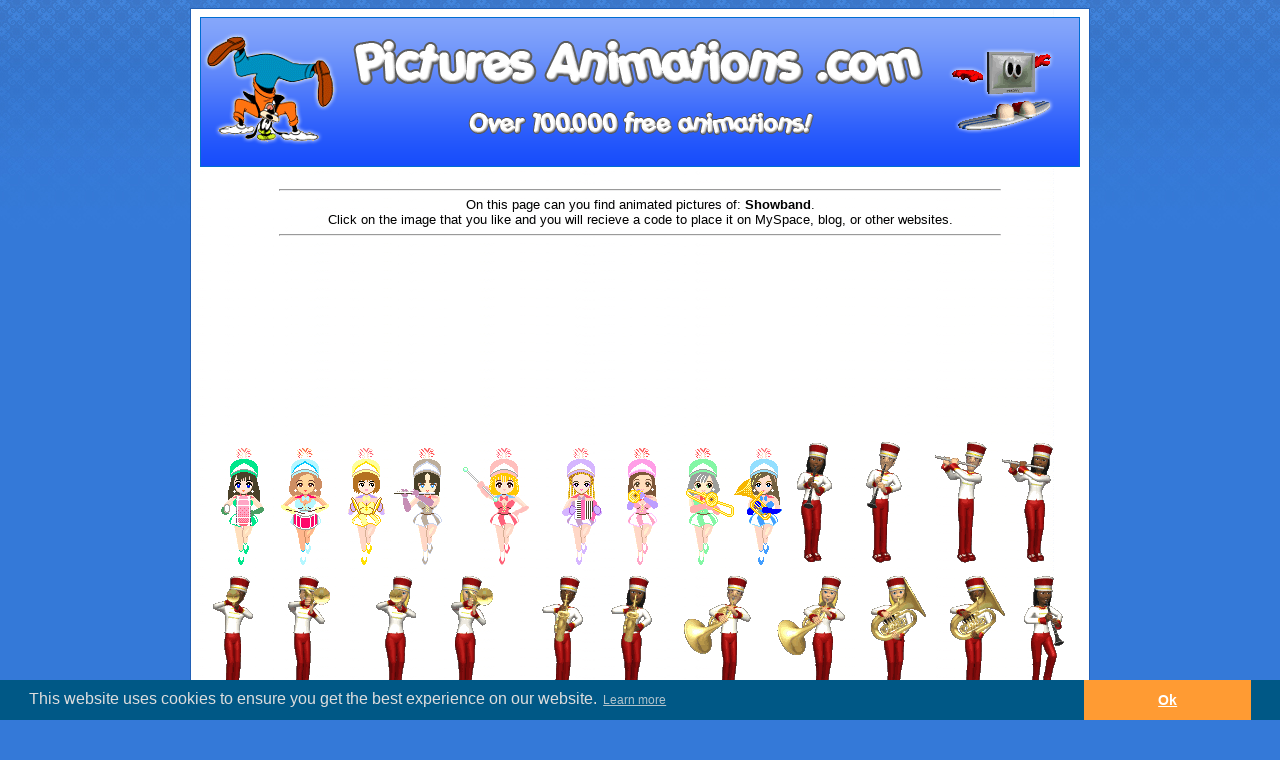

--- FILE ---
content_type: text/html; charset=UTF-8
request_url: https://www.picturesanimations.com/showband
body_size: 1632
content:
<!DOCTYPE html PUBLIC "-//W3C//DTD XHTML 1.0 Transitional//EN" "http://www.w3.org/TR/xhtml1/DTD/xhtml1-transitional.dtd">
<html>
<head>
<link href="https://www.picturesanimations.com/css/style.css" rel="stylesheet" type="text/css" />

    <meta http-equiv="Content-Type" content="text/html; charset=utf-8" />
    <meta name="keywords" content="Picture, Showband, Animation, Animations, Cliparts, Myspace, Images, Free, Animated, Graphics, Gifs">
    <meta name="description" content="Showband Images Cliparts Graphics Gifs Myspace Code Image Free Pictures Animations Animated Pictures Clipart">
    <meta name="classification" content="Showband Images Cliparts Graphics Gifs Myspace Code Image Free Pictures Animations Animated Pictures Clipart">
	<script type="text/javascript">

	var _gaq = _gaq || [];
	_gaq.push(['_setAccount', 'UA-12585336-19']);
	_gaq.push(['_trackPageview']);

	(function() {
		var ga = document.createElement('script'); ga.type = 'text/javascript'; ga.async = true;
		ga.src = ('https:' == document.location.protocol ? 'https://ssl' : 'http://www') + '.google-analytics.com/ga.js';
		var s = document.getElementsByTagName('script')[0]; s.parentNode.insertBefore(ga, s);
	})();

	</script>
			
	<link rel="stylesheet" type="text/css" href="//cdnjs.cloudflare.com/ajax/libs/cookieconsent2/3.0.3/cookieconsent.min.css" />
	<script src="//cdnjs.cloudflare.com/ajax/libs/cookieconsent2/3.0.3/cookieconsent.min.js"></script>
	<script>
	window.addEventListener("load", function(){
	window.cookieconsent.initialise({
		"palette": {
			"popup": {
				"background": "#005886",
				"text": "#dddddd"
			},
			"button": {
				"background": "#ff9b33",
				"text": "#fff"
			}
		},
		"content": {
			"dismiss": "Ok"
		}
	})});
	</script>
			
<title>Pictures Animations Showband MySpace Cliparts</title>

</head>



<table width="900" cellspacing="0" cellpadding="0" align="center">
<tr><td background="https://www.picturesanimations.com/layout/top.png" height="9"></td></tr>


<tr><td background="https://www.picturesanimations.com/layout/mid.png" align="center">
<a href="https://www.picturesanimations.com/"><img src="https://www.picturesanimations.com/layout/header.png" border="0" /></a><br />

<table cellpadding="0" cellspacing="0" width="880">
<br />
<div align="center">

<hr width="80%">
On this page can you find animated pictures of: <strong>Showband</strong>.<br />
Click on the image that you like and you will recieve a code to place it on MySpace, blog, or other websites.<br />
<hr width="80%"><br />

<script type="text/javascript"><!--
google_ad_client = "pub-3976796711507603";
/* Pictures Animations Header */
google_ad_slot = "8700929164";
google_ad_width = 728;
google_ad_height = 90;
//-->
</script>
<script type="text/javascript"
src="https://pagead2.googlesyndication.com/pagead/show_ads.js">
</script><br />
<script type="text/javascript"><!--
google_ad_client = "pub-3976796711507603";
/* Pictures Animations Header */
google_ad_slot = "8700929164";
google_ad_width = 728;
google_ad_height = 90;
//-->
</script>
<script type="text/javascript"
src="https://pagead2.googlesyndication.com/pagead/show_ads.js">
</script></div>

		<div> 
<a href="https://www.picturesanimations.com/showband/0/003.gif"><img alt="003.gif" src="https://www.picturesanimations.com/s/showband/003.gif" border="0" /></a>
<a href="https://www.picturesanimations.com/showband/0/b001.gif"><img alt="b001.gif" src="https://www.picturesanimations.com/s/showband/b001.gif" border="0" /></a>
<a href="https://www.picturesanimations.com/showband/0/b002.gif"><img alt="b002.gif" src="https://www.picturesanimations.com/s/showband/b002.gif" border="0" /></a>
<a href="https://www.picturesanimations.com/showband/0/b003.gif"><img alt="b003.gif" src="https://www.picturesanimations.com/s/showband/b003.gif" border="0" /></a>
<a href="https://www.picturesanimations.com/showband/0/b004.gif"><img alt="b004.gif" src="https://www.picturesanimations.com/s/showband/b004.gif" border="0" /></a>
<a href="https://www.picturesanimations.com/showband/0/b005.gif"><img alt="b005.gif" src="https://www.picturesanimations.com/s/showband/b005.gif" border="0" /></a>
<a href="https://www.picturesanimations.com/showband/0/b006.gif"><img alt="b006.gif" src="https://www.picturesanimations.com/s/showband/b006.gif" border="0" /></a>
<a href="https://www.picturesanimations.com/showband/0/b007.gif"><img alt="b007.gif" src="https://www.picturesanimations.com/s/showband/b007.gif" border="0" /></a>
<a href="https://www.picturesanimations.com/showband/0/b008.gif"><img alt="b008.gif" src="https://www.picturesanimations.com/s/showband/b008.gif" border="0" /></a>
<a href="https://www.picturesanimations.com/showband/0/b009.gif"><img alt="b009.gif" src="https://www.picturesanimations.com/s/showband/b009.gif" border="0" /></a>
<a href="https://www.picturesanimations.com/showband/0/b010.gif"><img alt="b010.gif" src="https://www.picturesanimations.com/s/showband/b010.gif" border="0" /></a>
<a href="https://www.picturesanimations.com/showband/0/b011.gif"><img alt="b011.gif" src="https://www.picturesanimations.com/s/showband/b011.gif" border="0" /></a>
<a href="https://www.picturesanimations.com/showband/0/b012.gif"><img alt="b012.gif" src="https://www.picturesanimations.com/s/showband/b012.gif" border="0" /></a>
<a href="https://www.picturesanimations.com/showband/0/b013.gif"><img alt="b013.gif" src="https://www.picturesanimations.com/s/showband/b013.gif" border="0" /></a>
<a href="https://www.picturesanimations.com/showband/0/b014.gif"><img alt="b014.gif" src="https://www.picturesanimations.com/s/showband/b014.gif" border="0" /></a>
<a href="https://www.picturesanimations.com/showband/0/l001.gif"><img alt="l001.gif" src="https://www.picturesanimations.com/s/showband/l001.gif" border="0" /></a>
<a href="https://www.picturesanimations.com/showband/0/l002.gif"><img alt="l002.gif" src="https://www.picturesanimations.com/s/showband/l002.gif" border="0" /></a>
<a href="https://www.picturesanimations.com/showband/0/l003.gif"><img alt="l003.gif" src="https://www.picturesanimations.com/s/showband/l003.gif" border="0" /></a>
<a href="https://www.picturesanimations.com/showband/0/l004.gif"><img alt="l004.gif" src="https://www.picturesanimations.com/s/showband/l004.gif" border="0" /></a>
<a href="https://www.picturesanimations.com/showband/0/l005.gif"><img alt="l005.gif" src="https://www.picturesanimations.com/s/showband/l005.gif" border="0" /></a>
<a href="https://www.picturesanimations.com/showband/0/l006.gif"><img alt="l006.gif" src="https://www.picturesanimations.com/s/showband/l006.gif" border="0" /></a>
<a href="https://www.picturesanimations.com/showband/0/l007.gif"><img alt="l007.gif" src="https://www.picturesanimations.com/s/showband/l007.gif" border="0" /></a>
<a href="https://www.picturesanimations.com/showband/0/l008.gif"><img alt="l008.gif" src="https://www.picturesanimations.com/s/showband/l008.gif" border="0" /></a>
<a href="https://www.picturesanimations.com/showband/0/l009.gif"><img alt="l009.gif" src="https://www.picturesanimations.com/s/showband/l009.gif" border="0" /></a>
<a href="https://www.picturesanimations.com/showband/0/l010.gif"><img alt="l010.gif" src="https://www.picturesanimations.com/s/showband/l010.gif" border="0" /></a>
<a href="https://www.picturesanimations.com/showband/0/l011.gif"><img alt="l011.gif" src="https://www.picturesanimations.com/s/showband/l011.gif" border="0" /></a>
<a href="https://www.picturesanimations.com/showband/0/l012.gif"><img alt="l012.gif" src="https://www.picturesanimations.com/s/showband/l012.gif" border="0" /></a>
<a href="https://www.picturesanimations.com/showband/0/l013.gif"><img alt="l013.gif" src="https://www.picturesanimations.com/s/showband/l013.gif" border="0" /></a>
<a href="https://www.picturesanimations.com/showband/0/l014.gif"><img alt="l014.gif" src="https://www.picturesanimations.com/s/showband/l014.gif" border="0" /></a>
<a href="https://www.picturesanimations.com/showband/0/s001.gif"><img alt="s001.gif" src="https://www.picturesanimations.com/s/showband/s001.gif" border="0" /></a>
<td colspan="69"></td>
</tr>
 </div><br />
  	<div align="center"><font size="+1">Page: &nbsp;1&nbsp;&nbsp;&nbsp;<a href="https://www.picturesanimations.com/showband/1">2</a>&nbsp;&nbsp;&nbsp;</font><br />
<script type="text/javascript"><!--
google_ad_client = "pub-3976796711507603";
/* Pictures Animations Header */
google_ad_slot = "8700929164";
google_ad_width = 728;
google_ad_height = 90;
//-->
</script>
<script type="text/javascript"
src="https://pagead2.googlesyndication.com/pagead/show_ads.js">
</script>
</div>
</td></tr></table>


<tr><td background="https://www.picturesanimations.com/layout/footer.png" height="9"></td></tr>
</table>

</body>
</html>


--- FILE ---
content_type: text/html; charset=utf-8
request_url: https://www.google.com/recaptcha/api2/aframe
body_size: 267
content:
<!DOCTYPE HTML><html><head><meta http-equiv="content-type" content="text/html; charset=UTF-8"></head><body><script nonce="Fwvemw3A5s0iAXKdEAwAYQ">/** Anti-fraud and anti-abuse applications only. See google.com/recaptcha */ try{var clients={'sodar':'https://pagead2.googlesyndication.com/pagead/sodar?'};window.addEventListener("message",function(a){try{if(a.source===window.parent){var b=JSON.parse(a.data);var c=clients[b['id']];if(c){var d=document.createElement('img');d.src=c+b['params']+'&rc='+(localStorage.getItem("rc::a")?sessionStorage.getItem("rc::b"):"");window.document.body.appendChild(d);sessionStorage.setItem("rc::e",parseInt(sessionStorage.getItem("rc::e")||0)+1);localStorage.setItem("rc::h",'1768877976409');}}}catch(b){}});window.parent.postMessage("_grecaptcha_ready", "*");}catch(b){}</script></body></html>